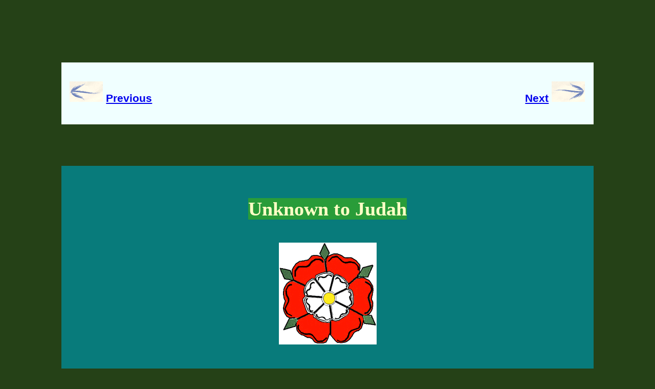

--- FILE ---
content_type: text/html
request_url: https://www.britam.org/Proof/Attributes/roleUnknown.html
body_size: 1880
content:
<!DOCTYPE html PUBLIC "-//W3C//DTD HTML 4.01 Yair//EN"><html><head>
  <title>True Identity of Ten Tribes to be Largely Unknown to Judah</title>
  <meta http-equiv="content-type" content="text/html; charset=ISO-8859-1">
  <meta name="author" content="Yair">
</head>
<body text="#000000"  bgcolor="#254117">
<body style="margin-left: 120px;margin-right:120px;margin-top:50px;margin-bottom:80px">
<style type="text/css">
h1
{background-color:black;
color:white;
font-size:16pt;
font face="arial"; 
text-align:justify;
padding:20pt;}
h2
{background-color:blue;
color:white;
font-size:16pt;
font-face='Arial'; 
text-align:center;
padding:15pt;}
h3 
{color:#00184A;
background-color:#CEEFBD;
font-weight:bolder;
font-size:16pt;
text-align:justify;
padding:10pt;}

h6 
{color:red;
background-color:white;
font-weight:bolder;
font-size:16pt;
font-family:'Arial';
text-align:justify;}

h4 
{color:olive;
background-color:white;
font-weight:bolder;
font-size:14pt;
text-align:justify;
padding:10pt;}

h5 
{color:black;
background-color:azure;
font-weight:bolder;
font-size:16pt;
text-align:justify;
font-family:'Arial';
padding:10pt;}
</style>

<body style="color:blue;
background-color:white;
font-weight:bolder;
font-size:16pt;
text-align:justify;
font-family:'Arial';
padding:10pt;">
<br><br><h5>
<table border="0" width="100%">
              <tr>
                
              <td width="36%"><img src="http://www.britam.org/picturesYair/arrowleft.gif" >&nbsp;<a href="roleSeparate.html">Previous</a></td>
               
                <td width="35%">
                        
                <p align="right"><a href="roleDolmen.html">Next</a>&nbsp;<img src="http://www.britam.org/picturesYair/arrowright.gif" ></a>
              </td>
              </tr>
            </table> 
       </h5>  
<br>
<p style="font-size:20pt;font-weight:bolder;text-align:center;color:#FFFFC6;background-color:#087B7B">
<br><br><big><big><b><span style="background-color:#299C39">Unknown to Judah</span><BR> <span style="background-color:white"></span><BR>

<img src="http://www.britam.org/rosewhite.gif" style="float:center;" alt="rose" title="the brit-am rose"/>
<br>
<br><span style="background-color:#840052">Biblical Locations of<br>the Lost Ten Tribes</span></big></big><br><br><big><span style="color:#C6EF8C;background-color:#00394A">&nbsp; Scriptural Proof&nbsp; </b></big><br>
&nbsp;The Joseph Aspect&nbsp;

<br><br>&nbsp; by Yair Davidiy&nbsp;</span><br><br>

</p>
<br>

  <h5>
  



<p style="text-align:center">
<span style="color:white; background-color:#840052">&nbsp;Biblical Evidence:<br> The Predicted Role of the Ten Tribes</span><br> </p>



       <br>
   
       <big style="color: rgb(255,0,0);">Not Known to 
Judah</span></big></a><br>
      <br><blockquote><font color="#993300"><b>&nbsp;[Isaiah 28:11] <br>
   FOR WITH STAMMERING LIPS AND ANOTHER TONGUE WILL HE SPEAK TO THIS PEOPLE. 
   </b></font>
   </blockquote>
       <b>
   &lt;&lt;<font color="red">ANOTHER TONGUE</font>&gt;&gt;: Most Israelites will not know Hebrew at
 that time.  &nbsp;<br><br>
      <span style="font-weight: bold;">Isaiah&nbsp; 49:21 speaks of the Jewish 
 reaction when the Lost Tribes will return. Many Jews will be astounded and 
 even perhaps slightly resentful since they will feel that Joseph at times 
 of trouble could have been more positive.</span><br
 style="font-weight: bold;">
       <br style="font-weight: bold;">
      <span style="font-weight: bold;"> ISAIAH AND THE RETURN OF THE LOST 
TEN  TRIBES</span><br style="font-weight: bold;">
       <br style="font-weight: bold;">
      <span style="font-weight: bold;"> The Lost Ten Tribes will&nbsp; return. 
 The Jews of Judah will meet the return of the Lost Ten Tribes with mixed 
reactions:</span><br style="font-weight: bold;">
       <br style="font-weight: bold;">
           
<div style="margin-left: 40px; font-weight: bold;"><span
 style="color: rgb(153,51,0);">&nbsp;[Isaiah 49:21]<br>
     "THEN SHALT THOU SAY IN THINE HEART, WHO HATH BEGOTTEN ME THESE, SEEING 
 I HAVE LOST MY CHILDREN, AND AM DESOLATE, A CAPTIVE, AND REMOVING TO AND 
FRO? AND WHO HATH BROUGHT UP THESE? BEHOLD, I WAS LEFT ALONE; THESE, WHERE 
HAD THEY BEEN?"</span><br>
      </div>
       <br style="font-weight: bold;">
      <span style="font-weight: bold;"> In other words, the Jews will ask 
where  were all those now identified as </span><span
 style="font-weight: bold;">Israel  when the Jews needed help and were alone? 
According to the Midrash </span><span style="font-weight: bold;">(Pesikta 
Rabati 32;10) this reaction of the Jews  will take place WHEN THEY </span><span
 style="font-weight: bold;">SEE THE  THREE EXILES OF THE LOST TEN TRIBES RETURNING!</span><br
 style="font-weight: bold;">
       <br style="font-weight: bold;">
      <span style="font-weight: bold;"> This reaction was also discussed
in  the Zohar as we described in our work </span><span
 style="font-weight: bold;">'<a href="http://britam.org/bkephraim.html">Ephraim</a>'.<br>
      <br style="font-weight: bold;">
      </span><br>   
</h5><br><h3>
<table border="0" width="100%">
              <tr>
                
              <td width="36%"><img src="http://www.britam.org/picturesYair/arrowleft.gif" >&nbsp;<a href="roleSeparate.html"><span style="background-color:white">Previous</span></a></td>
               
                <td width="35%">
                        
                <p align="right"><a href="roleDolmen.html"><span style="background-color:white">Next</span></a>&nbsp;<img src="http://www.britam.org/picturesYair/arrowright.gif" ></a>
              </td>
              </tr>
            </table> 
         </h3><br><h2>

Subscription to "Brit-Am Now" is free<br>
Just Send an<br> <a href=mailto:britam@netvision.net.il" title="E-Mail"><span style="color:olive;background-color:white">e-mail</span></a><br> with "Subscribe"<br> in the Subject Line<br><br>


<hr width="100%" size="4"><big><a href="index.html"><span style="color:green;background-color:white">HOME</span></a></big><br>
<br>


<a href="http://britam.org/books.html"><span style="color:red;background-color:white">Your Offerings and Orders for our Publications</span></a>
</h2>

</body>
</html>
